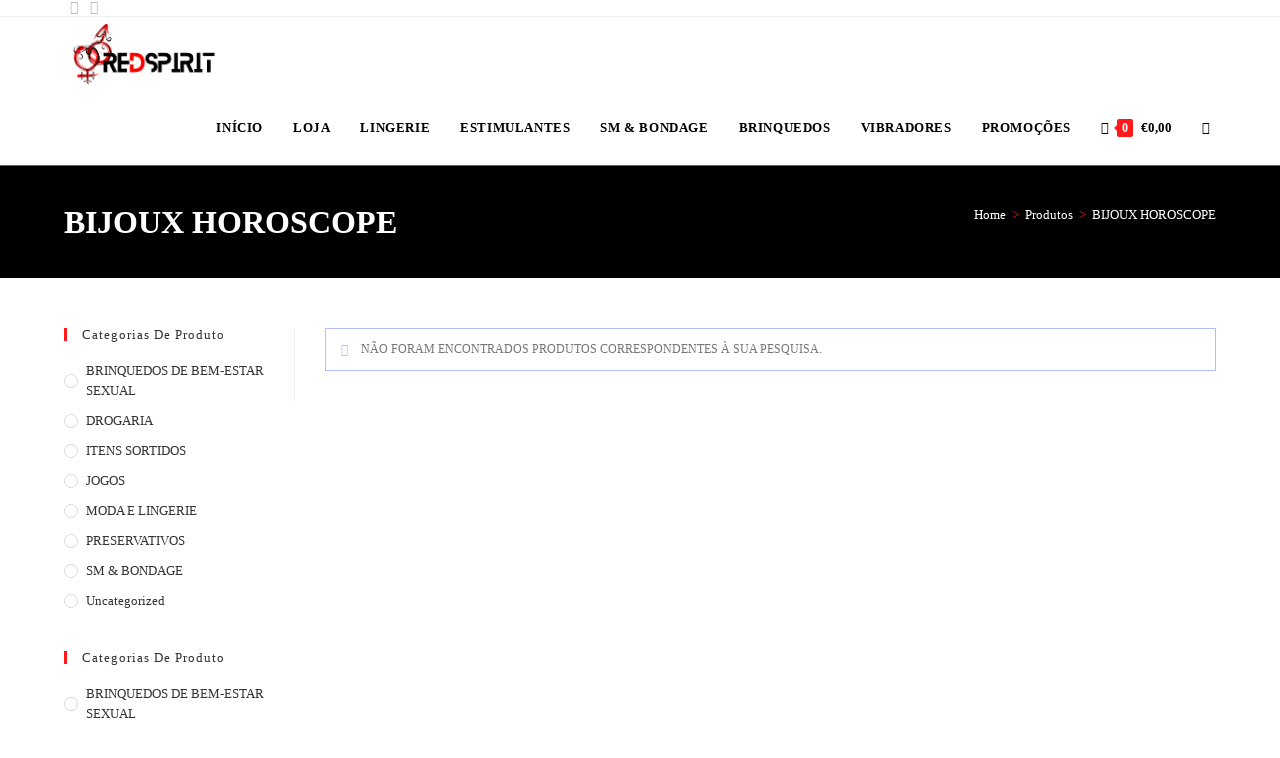

--- FILE ---
content_type: text/css
request_url: https://redspirit.pt/wp-content/uploads/elementor/css/post-59132.css?ver=1768256161
body_size: 884
content:
.elementor-59132 .elementor-element.elementor-element-86a3d4a:not(.elementor-motion-effects-element-type-background), .elementor-59132 .elementor-element.elementor-element-86a3d4a > .elementor-motion-effects-container > .elementor-motion-effects-layer{background-color:#FF1B1B;}.elementor-59132 .elementor-element.elementor-element-86a3d4a{transition:background 0.3s, border 0.3s, border-radius 0.3s, box-shadow 0.3s;padding:5px 0px 5px 0px;}.elementor-59132 .elementor-element.elementor-element-86a3d4a > .elementor-background-overlay{transition:background 0.3s, border-radius 0.3s, opacity 0.3s;}.elementor-widget-heading .elementor-heading-title{font-family:var( --e-global-typography-primary-font-family ), Sans-serif;font-weight:var( --e-global-typography-primary-font-weight );color:var( --e-global-color-primary );}.elementor-59132 .elementor-element.elementor-element-a1af0ef{text-align:center;}.elementor-59132 .elementor-element.elementor-element-a1af0ef .elementor-heading-title{font-family:"Arima", Sans-serif;font-size:20px;font-weight:400;text-transform:uppercase;color:#FFFFFF;}.elementor-59132 .elementor-element.elementor-element-d38b88b:not(.elementor-motion-effects-element-type-background), .elementor-59132 .elementor-element.elementor-element-d38b88b > .elementor-motion-effects-container > .elementor-motion-effects-layer{background-color:#000000;}.elementor-59132 .elementor-element.elementor-element-d38b88b > .elementor-container{max-width:1400px;}.elementor-59132 .elementor-element.elementor-element-d38b88b{transition:background 0.3s, border 0.3s, border-radius 0.3s, box-shadow 0.3s;padding:20px 0px 030px 0px;}.elementor-59132 .elementor-element.elementor-element-d38b88b > .elementor-background-overlay{transition:background 0.3s, border-radius 0.3s, opacity 0.3s;}.elementor-59132 .elementor-element.elementor-element-e3d90de > .elementor-element-populated{margin:20px 0px 0px 0px;--e-column-margin-right:0px;--e-column-margin-left:0px;}.elementor-59132 .elementor-element.elementor-element-198df12 > .elementor-widget-container{padding:0px 0px 0px 14px;border-style:solid;border-width:0px 0px 0px 3px;border-color:#FF1B1B;}.elementor-59132 .elementor-element.elementor-element-198df12 .elementor-heading-title{font-family:"Arima", Sans-serif;font-size:14px;font-weight:600;color:#FFFFFF;}.elementor-widget-text-editor{font-family:var( --e-global-typography-text-font-family ), Sans-serif;font-weight:var( --e-global-typography-text-font-weight );color:var( --e-global-color-text );}.elementor-widget-text-editor.elementor-drop-cap-view-stacked .elementor-drop-cap{background-color:var( --e-global-color-primary );}.elementor-widget-text-editor.elementor-drop-cap-view-framed .elementor-drop-cap, .elementor-widget-text-editor.elementor-drop-cap-view-default .elementor-drop-cap{color:var( --e-global-color-primary );border-color:var( --e-global-color-primary );}.elementor-59132 .elementor-element.elementor-element-51503af{font-family:"Arima", Sans-serif;font-size:12px;font-weight:400;color:#FFFFFF;}.elementor-59132 .elementor-element.elementor-element-946698b > .elementor-widget-container{padding:0px 0px 0px 14px;border-style:solid;border-width:0px 0px 0px 3px;border-color:#FF1B1B;}.elementor-59132 .elementor-element.elementor-element-946698b .elementor-heading-title{font-family:"Arima", Sans-serif;font-size:14px;font-weight:600;color:#FFFFFF;}.elementor-59132 .elementor-element.elementor-element-a9fa73d{--grid-template-columns:repeat(0, auto);--icon-size:15px;--grid-column-gap:10px;--grid-row-gap:0px;}.elementor-59132 .elementor-element.elementor-element-a9fa73d .elementor-widget-container{text-align:left;}.elementor-59132 .elementor-element.elementor-element-a9fa73d .elementor-social-icon{background-color:#D37F7F00;--icon-padding:0.5em;}.elementor-59132 .elementor-element.elementor-element-a9fa73d .elementor-social-icon i{color:#FFFFFF;}.elementor-59132 .elementor-element.elementor-element-a9fa73d .elementor-social-icon svg{fill:#FFFFFF;}.elementor-59132 .elementor-element.elementor-element-d3a0bec > .elementor-element-populated{margin:20px 0px 0px 0px;--e-column-margin-right:0px;--e-column-margin-left:0px;}.elementor-59132 .elementor-element.elementor-element-657866d > .elementor-widget-container{padding:0px 0px 0px 14px;border-style:solid;border-width:0px 0px 0px 3px;border-color:#FF1B1B;}.elementor-59132 .elementor-element.elementor-element-657866d .elementor-heading-title{font-family:"Arima", Sans-serif;font-size:14px;font-weight:600;color:#FFFFFF;}.elementor-59132 .elementor-element.elementor-element-30532f0{columns:2;font-family:"Arima", Sans-serif;font-size:12px;font-weight:400;color:#FFFFFF;}.elementor-59132 .elementor-element.elementor-element-8b33aed > .elementor-element-populated{margin:20px 0px 0px 0px;--e-column-margin-right:0px;--e-column-margin-left:0px;}.elementor-59132 .elementor-element.elementor-element-6de3aa2 > .elementor-widget-container{padding:0px 0px 0px 14px;border-style:solid;border-width:0px 0px 0px 3px;border-color:#FF1B1B;}.elementor-59132 .elementor-element.elementor-element-6de3aa2 .elementor-heading-title{font-family:"Arima", Sans-serif;font-size:14px;font-weight:600;color:#FFFFFF;}.elementor-59132 .elementor-element.elementor-element-be7cfab{columns:2;font-family:"Arima", Sans-serif;font-size:12px;font-weight:400;color:#FFFFFF;}.elementor-59132 .elementor-element.elementor-element-b9fb1f8 > .elementor-element-populated{margin:20px 0px 0px 0px;--e-column-margin-right:0px;--e-column-margin-left:0px;}.elementor-59132 .elementor-element.elementor-element-ee26992 > .elementor-widget-container{padding:0px 0px 0px 14px;border-style:solid;border-width:0px 0px 0px 3px;border-color:#FF1B1B;}.elementor-59132 .elementor-element.elementor-element-ee26992 .elementor-heading-title{font-family:"Arima", Sans-serif;font-size:14px;font-weight:600;color:#FFFFFF;}.elementor-59132 .elementor-element.elementor-element-e1af436{columns:2;font-family:"Arima", Sans-serif;font-size:12px;font-weight:400;color:#FFFFFF;}.elementor-59132 .elementor-element.elementor-element-81ad9b4:not(.elementor-motion-effects-element-type-background), .elementor-59132 .elementor-element.elementor-element-81ad9b4 > .elementor-motion-effects-container > .elementor-motion-effects-layer{background-color:#000000;}.elementor-59132 .elementor-element.elementor-element-81ad9b4 > .elementor-container{max-width:1400px;}.elementor-59132 .elementor-element.elementor-element-81ad9b4{border-style:solid;border-width:3px 0px 0px 0px;border-color:#FF1B1B;transition:background 0.3s, border 0.3s, border-radius 0.3s, box-shadow 0.3s;padding:5px 0px 5px 0px;}.elementor-59132 .elementor-element.elementor-element-81ad9b4 > .elementor-background-overlay{transition:background 0.3s, border-radius 0.3s, opacity 0.3s;}.elementor-bc-flex-widget .elementor-59132 .elementor-element.elementor-element-7edaa75.elementor-column .elementor-widget-wrap{align-items:center;}.elementor-59132 .elementor-element.elementor-element-7edaa75.elementor-column.elementor-element[data-element_type="column"] > .elementor-widget-wrap.elementor-element-populated{align-content:center;align-items:center;}.elementor-widget-copyright .hfe-copyright-wrapper a, .elementor-widget-copyright .hfe-copyright-wrapper{color:var( --e-global-color-text );}.elementor-widget-copyright .hfe-copyright-wrapper, .elementor-widget-copyright .hfe-copyright-wrapper a{font-family:var( --e-global-typography-text-font-family ), Sans-serif;font-weight:var( --e-global-typography-text-font-weight );}.elementor-59132 .elementor-element.elementor-element-ffe8da1 > .elementor-widget-container{margin:0px 0px -6px 0px;}.elementor-59132 .elementor-element.elementor-element-ffe8da1 .hfe-copyright-wrapper a, .elementor-59132 .elementor-element.elementor-element-ffe8da1 .hfe-copyright-wrapper{color:#FFFFFF;}.elementor-59132 .elementor-element.elementor-element-ffe8da1 .hfe-copyright-wrapper, .elementor-59132 .elementor-element.elementor-element-ffe8da1 .hfe-copyright-wrapper a{font-family:"Arima", Sans-serif;font-size:12px;font-weight:400;text-transform:uppercase;}.elementor-59132 .elementor-element.elementor-element-9640ae1.elementor-column > .elementor-widget-wrap{justify-content:flex-end;}.elementor-widget-icon.elementor-view-stacked .elementor-icon{background-color:var( --e-global-color-primary );}.elementor-widget-icon.elementor-view-framed .elementor-icon, .elementor-widget-icon.elementor-view-default .elementor-icon{color:var( --e-global-color-primary );border-color:var( --e-global-color-primary );}.elementor-widget-icon.elementor-view-framed .elementor-icon, .elementor-widget-icon.elementor-view-default .elementor-icon svg{fill:var( --e-global-color-primary );}.elementor-59132 .elementor-element.elementor-element-f013c03{width:auto;max-width:auto;}.elementor-59132 .elementor-element.elementor-element-f013c03 > .elementor-widget-container{margin:-7px 0px -17px 0px;padding:0px 10px 0px 10px;}.elementor-59132 .elementor-element.elementor-element-f013c03 .elementor-icon-wrapper{text-align:center;}.elementor-59132 .elementor-element.elementor-element-f013c03.elementor-view-stacked .elementor-icon{background-color:#000000;}.elementor-59132 .elementor-element.elementor-element-f013c03.elementor-view-framed .elementor-icon, .elementor-59132 .elementor-element.elementor-element-f013c03.elementor-view-default .elementor-icon{color:#000000;border-color:#000000;}.elementor-59132 .elementor-element.elementor-element-f013c03.elementor-view-framed .elementor-icon, .elementor-59132 .elementor-element.elementor-element-f013c03.elementor-view-default .elementor-icon svg{fill:#000000;}.elementor-59132 .elementor-element.elementor-element-f013c03 .elementor-icon{font-size:40px;}.elementor-59132 .elementor-element.elementor-element-f013c03 .elementor-icon svg{height:40px;}.elementor-59132 .elementor-element.elementor-element-4ba23af{width:auto;max-width:auto;}.elementor-59132 .elementor-element.elementor-element-4ba23af > .elementor-widget-container{margin:-7px 0px -17px 0px;padding:0px 10px 0px 10px;}.elementor-59132 .elementor-element.elementor-element-4ba23af .elementor-icon-wrapper{text-align:center;}.elementor-59132 .elementor-element.elementor-element-4ba23af.elementor-view-stacked .elementor-icon{background-color:#000000;}.elementor-59132 .elementor-element.elementor-element-4ba23af.elementor-view-framed .elementor-icon, .elementor-59132 .elementor-element.elementor-element-4ba23af.elementor-view-default .elementor-icon{color:#000000;border-color:#000000;}.elementor-59132 .elementor-element.elementor-element-4ba23af.elementor-view-framed .elementor-icon, .elementor-59132 .elementor-element.elementor-element-4ba23af.elementor-view-default .elementor-icon svg{fill:#000000;}.elementor-59132 .elementor-element.elementor-element-4ba23af .elementor-icon{font-size:40px;}.elementor-59132 .elementor-element.elementor-element-4ba23af .elementor-icon svg{height:40px;}.elementor-59132 .elementor-element.elementor-element-8390905{width:auto;max-width:auto;}.elementor-59132 .elementor-element.elementor-element-8390905 > .elementor-widget-container{margin:-7px 0px -17px 0px;padding:0px 10px 0px 10px;}.elementor-59132 .elementor-element.elementor-element-8390905 .elementor-icon-wrapper{text-align:center;}.elementor-59132 .elementor-element.elementor-element-8390905.elementor-view-stacked .elementor-icon{background-color:#000000;}.elementor-59132 .elementor-element.elementor-element-8390905.elementor-view-framed .elementor-icon, .elementor-59132 .elementor-element.elementor-element-8390905.elementor-view-default .elementor-icon{color:#000000;border-color:#000000;}.elementor-59132 .elementor-element.elementor-element-8390905.elementor-view-framed .elementor-icon, .elementor-59132 .elementor-element.elementor-element-8390905.elementor-view-default .elementor-icon svg{fill:#000000;}.elementor-59132 .elementor-element.elementor-element-8390905 .elementor-icon{font-size:40px;}.elementor-59132 .elementor-element.elementor-element-8390905 .elementor-icon svg{height:40px;}.elementor-59132 .elementor-element.elementor-element-3b25c66{width:auto;max-width:auto;}.elementor-59132 .elementor-element.elementor-element-3b25c66 > .elementor-widget-container{margin:-7px 0px -17px 0px;padding:0px 10px 0px 10px;}.elementor-59132 .elementor-element.elementor-element-3b25c66 .elementor-icon-wrapper{text-align:center;}.elementor-59132 .elementor-element.elementor-element-3b25c66.elementor-view-stacked .elementor-icon{background-color:#000000;}.elementor-59132 .elementor-element.elementor-element-3b25c66.elementor-view-framed .elementor-icon, .elementor-59132 .elementor-element.elementor-element-3b25c66.elementor-view-default .elementor-icon{color:#000000;border-color:#000000;}.elementor-59132 .elementor-element.elementor-element-3b25c66.elementor-view-framed .elementor-icon, .elementor-59132 .elementor-element.elementor-element-3b25c66.elementor-view-default .elementor-icon svg{fill:#000000;}.elementor-59132 .elementor-element.elementor-element-3b25c66 .elementor-icon{font-size:40px;}.elementor-59132 .elementor-element.elementor-element-3b25c66 .elementor-icon svg{height:40px;}@media(max-width:767px){.elementor-59132 .elementor-element.elementor-element-a1af0ef .elementor-heading-title{font-size:20px;}.elementor-59132 .elementor-element.elementor-element-d38b88b{padding:0px 20px 0px 20px;}.elementor-59132 .elementor-element.elementor-element-51503af{text-align:justify;}.elementor-59132 .elementor-element.elementor-element-ffe8da1 .hfe-copyright-wrapper{text-align:center;}.elementor-59132 .elementor-element.elementor-element-9640ae1.elementor-column > .elementor-widget-wrap{justify-content:center;}}

--- FILE ---
content_type: text/css
request_url: https://redspirit.pt/wp-content/themes/oceanwp/assets/css/third/simple-line-icons.min.css?ver=2.4.0
body_size: 1893
content:
@font-face{font-family:'simple-line-icons';src:url('../../fonts/simple-line-icons/Simple-Line-Icons.eot?v=2.4.0');src:url('../../fonts/simple-line-icons/Simple-Line-Icons.eot?v=2.4.0#iefix')format('embedded-opentype'),url('../../fonts/simple-line-icons/Simple-Line-Icons.woff2?v=2.4.0')format('woff2'),url('../../fonts/simple-line-icons/Simple-Line-Icons.ttf?v=2.4.0')format('truetype'),url('../../fonts/simple-line-icons/Simple-Line-Icons.woff?v=2.4.0')format('woff'),url('../../fonts/simple-line-icons/Simple-Line-Icons.svg?v=2.4.0#simple-line-icons')format('svg');font-weight:normal;font-style:normal;font-display:swap}.icon-user,.icon-people,.icon-user-female,.icon-user-follow,.icon-user-following,.icon-user-unfollow,.icon-login,.icon-logout,.icon-emotsmile,.icon-phone,.icon-call-end,.icon-call-in,.icon-call-out,.icon-map,.icon-location-pin,.icon-direction,.icon-directions,.icon-compass,.icon-layers,.icon-menu,.icon-list,.icon-options-vertical,.icon-options,.icon-arrow-down,.icon-arrow-left,.icon-arrow-right,.icon-arrow-up,.icon-arrow-up-circle,.icon-arrow-left-circle,.icon-arrow-right-circle,.icon-arrow-down-circle,.icon-check,.icon-clock,.icon-plus,.icon-minus,.icon-close,.icon-exclamation,.icon-organization,.icon-trophy,.icon-screen-smartphone,.icon-screen-desktop,.icon-plane,.icon-notebook,.icon-mustache,.icon-mouse,.icon-magnet,.icon-energy,.icon-disc,.icon-cursor,.icon-cursor-move,.icon-crop,.icon-chemistry,.icon-speedometer,.icon-shield,.icon-screen-tablet,.icon-magic-wand,.icon-hourglass,.icon-graduation,.icon-ghost,.icon-game-controller,.icon-fire,.icon-eyeglass,.icon-envelope-open,.icon-envelope-letter,.icon-bell,.icon-badge,.icon-anchor,.icon-wallet,.icon-vector,.icon-speech,.icon-puzzle,.icon-printer,.icon-present,.icon-playlist,.icon-pin,.icon-picture,.icon-handbag,.icon-globe-alt,.icon-globe,.icon-folder-alt,.icon-folder,.icon-film,.icon-feed,.icon-drop,.icon-drawer,.icon-docs,.icon-doc,.icon-diamond,.icon-cup,.icon-calculator,.icon-bubbles,.icon-briefcase,.icon-book-open,.icon-basket-loaded,.icon-basket,.icon-bag,.icon-action-undo,.icon-action-redo,.icon-wrench,.icon-umbrella,.icon-trash,.icon-tag,.icon-support,.icon-frame,.icon-size-fullscreen,.icon-size-actual,.icon-shuffle,.icon-share-alt,.icon-share,.icon-rocket,.icon-question,.icon-pie-chart,.icon-pencil,.icon-note,.icon-loop,.icon-home,.icon-grid,.icon-graph,.icon-microphone,.icon-music-tone-alt,.icon-music-tone,.icon-earphones-alt,.icon-earphones,.icon-equalizer,.icon-like,.icon-dislike,.icon-control-start,.icon-control-rewind,.icon-control-play,.icon-control-pause,.icon-control-forward,.icon-control-end,.icon-volume-1,.icon-volume-2,.icon-volume-off,.icon-calendar,.icon-bulb,.icon-chart,.icon-ban,.icon-bubble,.icon-camrecorder,.icon-camera,.icon-cloud-download,.icon-cloud-upload,.icon-envelope,.icon-eye,.icon-flag,.icon-heart,.icon-info,.icon-key,.icon-link,.icon-lock,.icon-lock-open,.icon-magnifier,.icon-magnifier-add,.icon-magnifier-remove,.icon-paper-clip,.icon-paper-plane,.icon-power,.icon-refresh,.icon-reload,.icon-settings,.icon-star,.icon-symbol-female,.icon-symbol-male,.icon-target,.icon-credit-card,.icon-paypal,.icon-social-tumblr,.icon-social-twitter,.icon-social-facebook,.icon-social-instagram,.icon-social-linkedin,.icon-social-pinterest,.icon-social-github,.icon-social-google,.icon-social-reddit,.icon-social-skype,.icon-social-dribbble,.icon-social-behance,.icon-social-foursqare,.icon-social-soundcloud,.icon-social-spotify,.icon-social-stumbleupon,.icon-social-youtube,.icon-social-dropbox{font-family:'simple-line-icons';speak:none;font-style:normal;font-weight:normal;font-variant:normal;text-transform:none;line-height:1;-webkit-font-smoothing:antialiased;-moz-osx-font-smoothing:grayscale}.icon-user:before{content:"\e005"}.icon-people:before{content:"\e001"}.icon-user-female:before{content:"\e000"}.icon-user-follow:before{content:"\e002"}.icon-user-following:before{content:"\e003"}.icon-user-unfollow:before{content:"\e004"}.icon-login:before{content:"\e066"}.icon-logout:before{content:"\e065"}.icon-emotsmile:before{content:"\e021"}.icon-phone:before{content:"\e600"}.icon-call-end:before{content:"\e048"}.icon-call-in:before{content:"\e047"}.icon-call-out:before{content:"\e046"}.icon-map:before{content:"\e033"}.icon-location-pin:before{content:"\e096"}.icon-direction:before{content:"\e042"}.icon-directions:before{content:"\e041"}.icon-compass:before{content:"\e045"}.icon-layers:before{content:"\e034"}.icon-menu:before{content:"\e601"}.icon-list:before{content:"\e067"}.icon-options-vertical:before{content:"\e602"}.icon-options:before{content:"\e603"}.icon-arrow-down:before{content:"\e604"}.icon-arrow-left:before{content:"\e605"}.icon-arrow-right:before{content:"\e606"}.icon-arrow-up:before{content:"\e607"}.icon-arrow-up-circle:before{content:"\e078"}.icon-arrow-left-circle:before{content:"\e07a"}.icon-arrow-right-circle:before{content:"\e079"}.icon-arrow-down-circle:before{content:"\e07b"}.icon-check:before{content:"\e080"}.icon-clock:before{content:"\e081"}.icon-plus:before{content:"\e095"}.icon-minus:before{content:"\e615"}.icon-close:before{content:"\e082"}.icon-exclamation:before{content:"\e617"}.icon-organization:before{content:"\e616"}.icon-trophy:before{content:"\e006"}.icon-screen-smartphone:before{content:"\e010"}.icon-screen-desktop:before{content:"\e011"}.icon-plane:before{content:"\e012"}.icon-notebook:before{content:"\e013"}.icon-mustache:before{content:"\e014"}.icon-mouse:before{content:"\e015"}.icon-magnet:before{content:"\e016"}.icon-energy:before{content:"\e020"}.icon-disc:before{content:"\e022"}.icon-cursor:before{content:"\e06e"}.icon-cursor-move:before{content:"\e023"}.icon-crop:before{content:"\e024"}.icon-chemistry:before{content:"\e026"}.icon-speedometer:before{content:"\e007"}.icon-shield:before{content:"\e00e"}.icon-screen-tablet:before{content:"\e00f"}.icon-magic-wand:before{content:"\e017"}.icon-hourglass:before{content:"\e018"}.icon-graduation:before{content:"\e019"}.icon-ghost:before{content:"\e01a"}.icon-game-controller:before{content:"\e01b"}.icon-fire:before{content:"\e01c"}.icon-eyeglass:before{content:"\e01d"}.icon-envelope-open:before{content:"\e01e"}.icon-envelope-letter:before{content:"\e01f"}.icon-bell:before{content:"\e027"}.icon-badge:before{content:"\e028"}.icon-anchor:before{content:"\e029"}.icon-wallet:before{content:"\e02a"}.icon-vector:before{content:"\e02b"}.icon-speech:before{content:"\e02c"}.icon-puzzle:before{content:"\e02d"}.icon-printer:before{content:"\e02e"}.icon-present:before{content:"\e02f"}.icon-playlist:before{content:"\e030"}.icon-pin:before{content:"\e031"}.icon-picture:before{content:"\e032"}.icon-handbag:before{content:"\e035"}.icon-globe-alt:before{content:"\e036"}.icon-globe:before{content:"\e037"}.icon-folder-alt:before{content:"\e039"}.icon-folder:before{content:"\e089"}.icon-film:before{content:"\e03a"}.icon-feed:before{content:"\e03b"}.icon-drop:before{content:"\e03e"}.icon-drawer:before{content:"\e03f"}.icon-docs:before{content:"\e040"}.icon-doc:before{content:"\e085"}.icon-diamond:before{content:"\e043"}.icon-cup:before{content:"\e044"}.icon-calculator:before{content:"\e049"}.icon-bubbles:before{content:"\e04a"}.icon-briefcase:before{content:"\e04b"}.icon-book-open:before{content:"\e04c"}.icon-basket-loaded:before{content:"\e04d"}.icon-basket:before{content:"\e04e"}.icon-bag:before{content:"\e04f"}.icon-action-undo:before{content:"\e050"}.icon-action-redo:before{content:"\e051"}.icon-wrench:before{content:"\e052"}.icon-umbrella:before{content:"\e053"}.icon-trash:before{content:"\e054"}.icon-tag:before{content:"\e055"}.icon-support:before{content:"\e056"}.icon-frame:before{content:"\e038"}.icon-size-fullscreen:before{content:"\e057"}.icon-size-actual:before{content:"\e058"}.icon-shuffle:before{content:"\e059"}.icon-share-alt:before{content:"\e05a"}.icon-share:before{content:"\e05b"}.icon-rocket:before{content:"\e05c"}.icon-question:before{content:"\e05d"}.icon-pie-chart:before{content:"\e05e"}.icon-pencil:before{content:"\e05f"}.icon-note:before{content:"\e060"}.icon-loop:before{content:"\e064"}.icon-home:before{content:"\e069"}.icon-grid:before{content:"\e06a"}.icon-graph:before{content:"\e06b"}.icon-microphone:before{content:"\e063"}.icon-music-tone-alt:before{content:"\e061"}.icon-music-tone:before{content:"\e062"}.icon-earphones-alt:before{content:"\e03c"}.icon-earphones:before{content:"\e03d"}.icon-equalizer:before{content:"\e06c"}.icon-like:before{content:"\e068"}.icon-dislike:before{content:"\e06d"}.icon-control-start:before{content:"\e06f"}.icon-control-rewind:before{content:"\e070"}.icon-control-play:before{content:"\e071"}.icon-control-pause:before{content:"\e072"}.icon-control-forward:before{content:"\e073"}.icon-control-end:before{content:"\e074"}.icon-volume-1:before{content:"\e09f"}.icon-volume-2:before{content:"\e0a0"}.icon-volume-off:before{content:"\e0a1"}.icon-calendar:before{content:"\e075"}.icon-bulb:before{content:"\e076"}.icon-chart:before{content:"\e077"}.icon-ban:before{content:"\e07c"}.icon-bubble:before{content:"\e07d"}.icon-camrecorder:before{content:"\e07e"}.icon-camera:before{content:"\e07f"}.icon-cloud-download:before{content:"\e083"}.icon-cloud-upload:before{content:"\e084"}.icon-envelope:before{content:"\e086"}.icon-eye:before{content:"\e087"}.icon-flag:before{content:"\e088"}.icon-heart:before{content:"\e08a"}.icon-info:before{content:"\e08b"}.icon-key:before{content:"\e08c"}.icon-link:before{content:"\e08d"}.icon-lock:before{content:"\e08e"}.icon-lock-open:before{content:"\e08f"}.icon-magnifier:before{content:"\e090"}.icon-magnifier-add:before{content:"\e091"}.icon-magnifier-remove:before{content:"\e092"}.icon-paper-clip:before{content:"\e093"}.icon-paper-plane:before{content:"\e094"}.icon-power:before{content:"\e097"}.icon-refresh:before{content:"\e098"}.icon-reload:before{content:"\e099"}.icon-settings:before{content:"\e09a"}.icon-star:before{content:"\e09b"}.icon-symbol-female:before{content:"\e09c"}.icon-symbol-male:before{content:"\e09d"}.icon-target:before{content:"\e09e"}.icon-credit-card:before{content:"\e025"}.icon-paypal:before{content:"\e608"}.icon-social-tumblr:before{content:"\e00a"}.icon-social-twitter:before{content:"\e009"}.icon-social-facebook:before{content:"\e00b"}.icon-social-instagram:before{content:"\e609"}.icon-social-linkedin:before{content:"\e60a"}.icon-social-pinterest:before{content:"\e60b"}.icon-social-github:before{content:"\e60c"}.icon-social-google:before{content:"\e60d"}.icon-social-reddit:before{content:"\e60e"}.icon-social-skype:before{content:"\e60f"}.icon-social-dribbble:before{content:"\e00d"}.icon-social-behance:before{content:"\e610"}.icon-social-foursqare:before{content:"\e611"}.icon-social-soundcloud:before{content:"\e612"}.icon-social-spotify:before{content:"\e613"}.icon-social-stumbleupon:before{content:"\e614"}.icon-social-youtube:before{content:"\e008"}.icon-social-dropbox:before{content:"\e00c"}